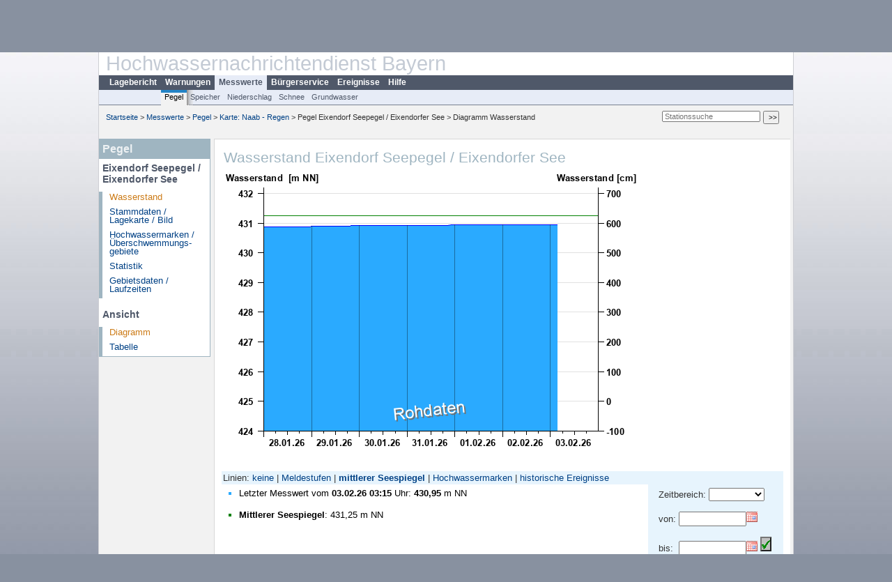

--- FILE ---
content_type: text/html; charset=utf-8
request_url: https://www.hnd.bayern.de/pegel/naab_regen/eixendorf-seepegel-14406009
body_size: 4201
content:
<!DOCTYPE html>
<html lang="de">
<head>
<meta charset="utf-8">
<meta http-equiv="X-UA-Compatible" content="IE=edge">
<meta http-equiv="expires" content="0">
<meta http-equiv="refresh" content="1800">
<meta http-equiv="cache-control" content="no-cache">
<meta http-equiv="pragma" content="no-cache">
<meta name="viewport" content="width=device-width, initial-scale=1">
<title>Wasserstand Eixendorf Seepegel / Eixendorfer See</title>
<subtitle></subtitle>
<!--  <link href="https://www.hnd.bayern.de/css/style.css" rel="stylesheet">  -->
<link href="https://www.hnd.bayern.de/css/global_2010.css?v=1.1" rel="stylesheet">
<link href="https://www.hnd.bayern.de/css/lokal_2010.css" rel="stylesheet">
<link href="https://www.hnd.bayern.de/css/tablesorter_plugin.css" rel="stylesheet">
<link href="https://www.hnd.bayern.de/css/z_nid.css?v=1.2" rel="stylesheet">
<link rel="icon" href="https://www.hnd.bayern.de/favicon.ico">
	<meta name="description" content="Aktuelle Messdaten und Informationen zur Hochwasserlage und Hochwasservorhersage in Bayern"><meta name="keywords" content="Hochwasser,Pegel,Fluss,Gewaesser,Wasserstand,Lagebericht,Abfluss,Vorhersage,Hochwasservorhersage,Niederschlag,Donau,Main,Iller,Lech,Isar,Losach,Inn,Salzach,Naab,Regen,Regnitz,Altmuehl,Saale,HND"><meta name="robots" content="index, follow"><link href="https://media.hnd.bayern.de/js/jquery-ui-1.13.2/jquery-ui.min.css" rel="stylesheet"><script src="https://media.hnd.bayern.de/js/jquery-3.7.0/jquery.min.js"></script><script src="https://media.hnd.bayern.de/js/jquery/jquery.maphilight.min.js"></script></head>
<body>
	<a title="#" name="top"></a>
	<div id="center"
	 class="wide">
		<div id="kopf">
			<div id="schriftzug">
				<div id="navi_meta"><ul><li class=""><a href="https://www.hnd.bayern.de/" title="Startseite" id="Startseite">Startseite</a></li><li class=""><a href="https://www.lfu.bayern.de/wasser/hochwassernachrichtendienst/" title="Externer Link: Vorstellung unserer Arbeit" target="_blank" id="Wir">Wir</a></li><li class=""><a href="https://www.hnd.bayern.de/buergerinformationen/ansprechpartner" title="Email Kontaktformular, Adressen, Telefonnummern, Datenbezugsstelle" id="Kontakt">Kontakt</a></li><li class=""><a href="https://www.hnd.bayern.de/impressum" title="Impressum des Angebotes" id="Impressum">Impressum</a></li><li class=""><a href="https://www.hnd.bayern.de/datenschutz" title="Datenschutz" id="Datenschutz">Datenschutz</a></li><li class=""><a href="https://www.hnd.bayern.de/barrierefreiheit" title="Barrierefreiheit" id="Barrierefreiheit">Barrierefreiheit</a></li><li class=""><a href="https://www.lfu.bayern.de/" title="Externer Link: LfU-Hauptangebot" target="_blank" id="LfU-Hauptangebot">LfU-Hauptangebot</a></li><li class=""><a href="https://www.hnd.bayern.de/#" titel="mobil" onclick="setCookie(1);return false;" id="mobiles Webangebot">mobiles Webangebot</a></li></ul></div>
				<div id="lfu">
					Bayerisches Landesamt f&uuml;r<br />Umwelt
				</div>
			</div>
			<div id="kopfgrafik">Hochwassernachrichtendienst Bayern</div>
			<div id="navi_horizontal_container">
				<div id="navi_horizontal">
					<ul><li class=""><a href="https://www.hnd.bayern.de/lage" id="Lagebericht">Lagebericht</a></li><li class=""><a href="https://www.hnd.bayern.de/warnungen" id="Warnungen">Warnungen</a></li><li class="active"><a href="https://www.hnd.bayern.de/pegel/meldestufen" class="active" id="Messwerte">Messwerte</a></li><li class=""><a href="https://www.hnd.bayern.de/buergerinformationen/ansprechpartner" id="Bürgerservice">Bürgerservice</a></li><li class=""><a href="https://www.hnd.bayern.de/ereignisse" id="Ereignisse">Ereignisse</a></li><li class=""><a href="https://www.hnd.bayern.de/hilfe/publikationen" id="Hilfe">Hilfe</a></li></ul>				</div>
				<div id="navi_horizontal_sub">
					<ul><li class="active"><a href="https://www.hnd.bayern.de/pegel/meldestufen" class="active" id="Pegel">Pegel</a></li><li class=""><a href="https://www.hnd.bayern.de/speicher" id="Speicher">Speicher</a></li><li class=""><a href="https://www.hnd.bayern.de/niederschlag/stationsniederschlag" id="Niederschlag">Niederschlag</a></li><li class=""><a href="https://www.hnd.bayern.de/schnee/Schneehoehe" id="Schnee">Schnee</a></li><li class=""><a href="https://www.hnd.bayern.de/grundwasser" id="Grundwasser">Grundwasser</a></li></ul>				</div>
			</div>
		</div>
		<div id="content">
			<div id="surfpfad">
				<ul>
					<li><a href="https://www.hnd.bayern.de/">Startseite</a> &gt;</li><li> <a href="https://www.hnd.bayern.de/pegel/meldestufen">Messwerte</a> &gt;</li><li> <a href="https://www.hnd.bayern.de/pegel/meldestufen">Pegel</a> &gt;</li><li> <a href="https://www.hnd.bayern.de/pegel/meldestufen/naab_regen">Karte: Naab - Regen</a> &gt;</li><li> Pegel Eixendorf Seepegel / Eixendorfer See &gt;</li><li> Diagramm Wasserstand</li>
				</ul>
				<div id="kopfsymbole">
					<form action="https://www.hnd.bayern.de/search" method="get" name="searchform">
						<input onclick="if(this.value=='Suchbegriff') this.value='';"
							type="text" name="suche" id="suche" placeholder="Stationssuche" size="18"
							maxlength="128" /> <input type="submit" id="submit"
							value="&gt;&gt;" />
					</form>
				</div>
				<!--/UdmComment-->
				<!-- id = surfpfad -->
			</div>
			<!-- Janus Header End -->
			<div id="navi_links_3c"><div class="row"><div class="col">
		<div class="header">Pegel</div>
		<h4 style="margin: 5px 0 5px 5px">Eixendorf Seepegel / Eixendorfer See</h4>
		<ul><li><a class="active" href="https://www.hnd.bayern.de/pegel/naab_regen/eixendorf-seepegel-14406009?">Wasserstand</a></li><li><a class="" href="https://www.hnd.bayern.de/pegel/naab_regen/eixendorf-seepegel-14406009/stammdaten?">Stammdaten / Lagekarte / Bild</a></li>
		<li><a class="" href="https://www.hnd.bayern.de/pegel/naab_regen/eixendorf-seepegel-14406009/marken?">Hochwassermarken / Überschwemmungs&shy;gebiete</a></li>
		<li><a class="" href="https://www.hnd.bayern.de/pegel/naab_regen/eixendorf-seepegel-14406009/statistik?">Statistik</a></li>
		<li><a class="" href="https://www.hnd.bayern.de/pegel/naab_regen/eixendorf-seepegel-14406009/gebiet?">Gebietsdaten / Laufzeiten</a></li>
		</ul><h4 style="margin: 15px 0 5px 5px">Ansicht</h4><ul><li><a class="active" href="https://www.hnd.bayern.de/pegel/naab_regen/eixendorf-seepegel-14406009?">Diagramm</a></li><li><a class="" href="https://www.hnd.bayern.de/pegel/naab_regen/eixendorf-seepegel-14406009/tabelle?methode=seewasserstand&">Tabelle</a></li></ul></div></div></div>			<div id="content_3c" class="col_left"><div class="row">
	<div class="heading"><h1>Wasserstand Eixendorf Seepegel / Eixendorfer See</h1></div>
	<div class="col">
<img src="https://www.hnd.bayern.de/webservices/graphik.php?cache=hnd&statnr=14406009&thema=hochwasser.seespiegel&wert=seewasserstand&vhs=false&geber=0" alt="" class="imgloader" rel="warten" width="600" height="426" /><div><div style="padding: 2px;background-color: #E7F4FD">Linien: <a href="https://www.hnd.bayern.de/pegel/naab_regen/eixendorf-seepegel-14406009?addhr=false">keine</a>&nbsp;|&nbsp;<a href="https://www.hnd.bayern.de/pegel/naab_regen/eixendorf-seepegel-14406009?addhr=hr_ms_see">Meldestufen</a>&nbsp;|&nbsp;<strong><a href="https://www.hnd.bayern.de/pegel/naab_regen/eixendorf-seepegel-14406009?addhr=hr_see">mittlerer Seespiegel</a></strong>&nbsp;|&nbsp;<a href="https://www.hnd.bayern.de/pegel/naab_regen/eixendorf-seepegel-14406009?addhr=hr_gefahr_see">Hochwassermarken</a>&nbsp;|&nbsp;<a href="https://www.hnd.bayern.de/pegel/naab_regen/eixendorf-seepegel-14406009?addhr=hr_s_hist">historische Ereignisse</a></div><div style="padding:5px;width: 500px" class="links"><ul class="listcolor"><li style="color:#2AAAFF">
    <span style="color:black">Letzter Messwert vom <b>03.02.26 03:15</b> Uhr: <b>430,95</b> m NN</span>
    </li><br /><li style="color:green"><span style="color:black"><b>Mittlerer Seespiegel</b>: 431,25 m NN</span></li></ul></div><div class="rechts" style="text-align:left;padding: 5px 15px 0;background-color: #E7F4FD"><form action="https://www.hnd.bayern.de/pegel/naab_regen/eixendorf-seepegel-14406009" method="GET" name="zeitdays"><input type="hidden" name="setdiskr" value="60" /><input type="hidden" name="addhr" value="hr_see" /><input type="hidden" name="vhs_type" value="std" /><input type="hidden" name="kanu" value="" />Zeitbereich:&nbsp;<select name="days" size="1" onchange="this.form.submit();"><option value="0"></option><option value="1">Heute</option><option value="2">2 Tage</option><option value="7">1 Woche</option><option value="14">2 Wochen</option><option value="30">1 Monat</option><option value="92">3 Monate</option><option value="183">6 Monate</option><option value="365">1 Jahr</option></select></form><br /><form action="https://www.hnd.bayern.de/pegel/naab_regen/eixendorf-seepegel-14406009" method="GET"><input type="hidden" name="setdiskr" value="60" /><input type="hidden" name="addhr" value="hr_see" /><input type="hidden" name="vhs_type" value="std" /><input type="hidden" name="kanu" value="" />von:&nbsp;<input id="from" title="Datum Beginn des Zeitbereiches im Format TT.MM.JJJJ" type="text" size="10" maxlength="10" name="begin" value="" />&nbsp;</br></br> bis:&nbsp;&nbsp;<input id="to" title="Datum Ende des Zeitbereiches im Format TT.MM.JJJJ " type="text" size="10" maxlength="10" name="end" value="" />&nbsp;<input title="Eingabe Datum bestätigen" type="button" name="ok" style="width=20px;background-color:#C0C0C0;background-image:url('https://www.hnd.bayern.de/images/layout/okay.png');background-repeat:no-repeat;background-position:center" onclick="if((this.form.begin.value=='')&&(this.form.end.value=='')){document.zeitdays.submit()};this.form.submit();"/></form><small><strong>Hinweis</strong>: Daten älter 1 Jahr siehe </br><a href="https://www.gkd.bayern.de/de/search/go?suche=seen.wasserstand&id=14406009" target="_blank" title="Link Internetangebot Gewässerkundlicher Dienst">Gewässerkundlicher Dienst.</a></small> </div><div class="clear"></div></div><br /><table  class="tblsort"><thead><tr><th  data-sorter="germanDate">Datum</th><th  class="center">Wasserstand m NN</th></tr></thead><tbody><tr  class="row"><td >03.02.2026 03:15</td><td  class="center">430,95</td></tr><tr  class="row"><td >03.02.2026 03:00</td><td  class="center">430,95</td></tr><tr  class="row"><td >03.02.2026 02:45</td><td  class="center">430,95</td></tr><tr  class="row"><td >03.02.2026 02:30</td><td  class="center">430,95</td></tr><tr  class="static"><td  colspan="3"><img src="https://www.hnd.bayern.de/images/symbole/link_intern.gif" width="18" height="12" alt="Symbol"><a href="https://www.hnd.bayern.de/pegel/naab_regen/eixendorf-seepegel-14406009/tabelle?methode=seewasserstand&" title="Link intern"> weitere Messwerte ...</a></td></tr></tbody></table>
	</div>
</div>

</div>									<div id="footer">
				<a href="#top" title="zum Seitenanfang"><img
					alt="zum Seitenanfang"
					src="https://www.hnd.bayern.de/images/symbole/top.gif" width="12"
					height="12" /></a> <br />
				<hr />
				<div id="seitenabschluss" style="text-align: left; float: left;">Letzte Datenaktualisierung: Dienstag 03. Februar 2026, 03:22 Uhr</div>
				<div id="seitenabschluss" style="text-align: right;">&copy; Bayerisches Landesamt für Umwelt 2026</div>
			</div>
			<!-- id = content -->
		</div>
		<!-- id = center -->
	</div>
	<script>var lfu_thema="",lfu_rubrik="",lfu_produkt="",lfu_lang="de",burl="https://www.hnd.bayern.de/",shurl="https://files.hnd.bayern.de/",murl="https://media.hnd.bayern.de/",wsurl="https://www.hnd.bayern.de/webservices/";window.jQuery || document.write('<script src="https://www.hnd.bayern.de/js/plugins/jquery-3.7.0.min.js"><\/script>');</script><!--[if lt IE 9]><script src="https://media.hnd.bayern.de/js/es5-shim-4.5.15/es5-shim.min.js"></script><![endif]--><script type="text/javascript">var _paq = _paq || [];
                        _paq.push(['setSessionCookieTimeout', timeoutInSeconds=0]); _paq.push(['setVisitorCookieTimeout', timeoutInSeconds=7200]); _paq.push(['trackPageView']);
                        _paq.push(['enableLinkTracking']);(function() {var u="https://www.piwik.bayern.de/piwik/";_paq.push(['setTrackerUrl', u+'piwik.php']);
                        _paq.push(['setSiteId', 246]); var d=document, g=d.createElement('script'), s=d.getElementsByTagName('script')[0];
                        g.type='text/javascript'; g.async=true; g.defer=true; g.src=u+'piwik.js'; s.parentNode.insertBefore(g,s); })();</script><script src="https://www.hnd.bayern.de/js/lfu/script.20251126.js"></script><script src="https://media.hnd.bayern.de/js/tablesorter-2.31.3/dist/js/jquery.tablesorter.min.js"></script><script src="https://media.hnd.bayern.de/js/tablesorter-2.31.3/dist/js/jquery.tablesorter.customparser.js"></script><script src="https://media.hnd.bayern.de/js/jquery-ui-1.13.2/jquery-ui.min.js"></script><script> $(function() {
$( "#from" ).datepicker({
changeMonth: true,
changeYear: true,
dateFormat: "dd.mm.yy",
    maxDate: "+0Y",
    minDate: "-1Y",
	monthNamesShort: ["Jan","Feb","Mär","Apr","Mai","Jun","Jul","Aug","Sep","Okt","Nov","Dez"],
	prevText: "<Zurück",
	nextText: "Vor>",
    showOn: "button",
    buttonImage: "https://media.hnd.bayern.de/layout/calendar.gif",
    buttonImageOnly: true,
    buttonText: "Datum auswählen",
onClose: function( selectedDate ) {
	$( "#to" ).datepicker( "option", "minDate", selectedDate );
}
}).on("keydown", function(e){
    if (e.which == 13) {
        $(this).closest("form").submit();
    }
});
$( "#to" ).datepicker({
changeMonth: true,
changeYear: true,
dateFormat: "dd.mm.yy",
    maxDate: "+0Y",
    minDate: "-1Y",
	monthNamesShort: ["Jan","Feb","Mär","Apr","Mai","Jun","Jul","Aug","Sep","Okt","Nov","Dez"],
	prevText: "<Zurück",
	nextText: "Vor>",
    showOn: "button",
    buttonImage: "https://media.hnd.bayern.de/layout/calendar.gif",
    buttonImageOnly: true,
    buttonText: "Datum auswählen",
onClose: function( selectedDate ) {
	$( "#from" ).datepicker( "option", "maxDate", selectedDate );
}
}).on("keydown", function(e){
    if (e.which == 13) {
        $(this).closest("form").submit();
    }
});
});</script><!-- Matomo Image Tracker-->
			<noscript>
			<img src="https://www.piwik.bayern.de/piwik/piwik.php?idsite=246" style="border:0" alt="" />
			</noscript></body>
</html>